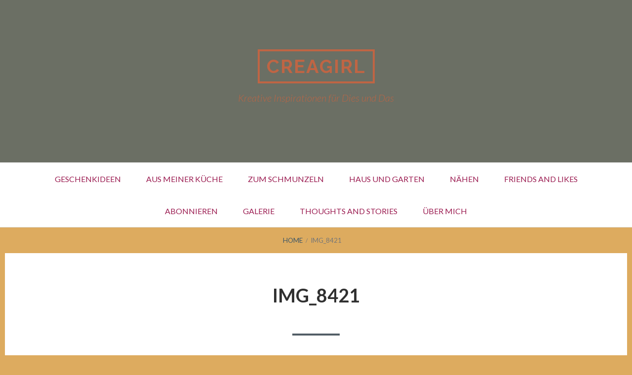

--- FILE ---
content_type: text/html; charset=UTF-8
request_url: http://creagirl.ch/img_8421/
body_size: 7764
content:
<!DOCTYPE html>
<!--[if IE 9]>
<html class="ie ie9" lang="de">
<![endif]-->
<html lang="de">
<head>
<meta charset="UTF-8">
<meta name="viewport" content="width=device-width, initial-scale=1">
<link rel="profile" href="http://gmpg.org/xfn/11">
<link rel="pingback" href="http://creagirl.ch/xmlrpc.php">

<title>IMG_8421 &#8211; CREAGIRL</title>
<meta name='robots' content='max-image-preview:large' />
	<style>img:is([sizes="auto" i], [sizes^="auto," i]) { contain-intrinsic-size: 3000px 1500px }</style>
	<link rel='dns-prefetch' href='//fonts.googleapis.com' />
<link rel="alternate" type="application/rss+xml" title="CREAGIRL &raquo; Feed" href="http://creagirl.ch/feed/" />
<link rel="alternate" type="application/rss+xml" title="CREAGIRL &raquo; Kommentar-Feed" href="http://creagirl.ch/comments/feed/" />
<link rel="alternate" type="application/rss+xml" title="CREAGIRL &raquo; IMG_8421-Kommentar-Feed" href="http://creagirl.ch/feed/?attachment_id=210" />
<script type="text/javascript">
/* <![CDATA[ */
window._wpemojiSettings = {"baseUrl":"https:\/\/s.w.org\/images\/core\/emoji\/15.0.3\/72x72\/","ext":".png","svgUrl":"https:\/\/s.w.org\/images\/core\/emoji\/15.0.3\/svg\/","svgExt":".svg","source":{"concatemoji":"http:\/\/creagirl.ch\/wp-includes\/js\/wp-emoji-release.min.js?ver=6.7.4"}};
/*! This file is auto-generated */
!function(i,n){var o,s,e;function c(e){try{var t={supportTests:e,timestamp:(new Date).valueOf()};sessionStorage.setItem(o,JSON.stringify(t))}catch(e){}}function p(e,t,n){e.clearRect(0,0,e.canvas.width,e.canvas.height),e.fillText(t,0,0);var t=new Uint32Array(e.getImageData(0,0,e.canvas.width,e.canvas.height).data),r=(e.clearRect(0,0,e.canvas.width,e.canvas.height),e.fillText(n,0,0),new Uint32Array(e.getImageData(0,0,e.canvas.width,e.canvas.height).data));return t.every(function(e,t){return e===r[t]})}function u(e,t,n){switch(t){case"flag":return n(e,"\ud83c\udff3\ufe0f\u200d\u26a7\ufe0f","\ud83c\udff3\ufe0f\u200b\u26a7\ufe0f")?!1:!n(e,"\ud83c\uddfa\ud83c\uddf3","\ud83c\uddfa\u200b\ud83c\uddf3")&&!n(e,"\ud83c\udff4\udb40\udc67\udb40\udc62\udb40\udc65\udb40\udc6e\udb40\udc67\udb40\udc7f","\ud83c\udff4\u200b\udb40\udc67\u200b\udb40\udc62\u200b\udb40\udc65\u200b\udb40\udc6e\u200b\udb40\udc67\u200b\udb40\udc7f");case"emoji":return!n(e,"\ud83d\udc26\u200d\u2b1b","\ud83d\udc26\u200b\u2b1b")}return!1}function f(e,t,n){var r="undefined"!=typeof WorkerGlobalScope&&self instanceof WorkerGlobalScope?new OffscreenCanvas(300,150):i.createElement("canvas"),a=r.getContext("2d",{willReadFrequently:!0}),o=(a.textBaseline="top",a.font="600 32px Arial",{});return e.forEach(function(e){o[e]=t(a,e,n)}),o}function t(e){var t=i.createElement("script");t.src=e,t.defer=!0,i.head.appendChild(t)}"undefined"!=typeof Promise&&(o="wpEmojiSettingsSupports",s=["flag","emoji"],n.supports={everything:!0,everythingExceptFlag:!0},e=new Promise(function(e){i.addEventListener("DOMContentLoaded",e,{once:!0})}),new Promise(function(t){var n=function(){try{var e=JSON.parse(sessionStorage.getItem(o));if("object"==typeof e&&"number"==typeof e.timestamp&&(new Date).valueOf()<e.timestamp+604800&&"object"==typeof e.supportTests)return e.supportTests}catch(e){}return null}();if(!n){if("undefined"!=typeof Worker&&"undefined"!=typeof OffscreenCanvas&&"undefined"!=typeof URL&&URL.createObjectURL&&"undefined"!=typeof Blob)try{var e="postMessage("+f.toString()+"("+[JSON.stringify(s),u.toString(),p.toString()].join(",")+"));",r=new Blob([e],{type:"text/javascript"}),a=new Worker(URL.createObjectURL(r),{name:"wpTestEmojiSupports"});return void(a.onmessage=function(e){c(n=e.data),a.terminate(),t(n)})}catch(e){}c(n=f(s,u,p))}t(n)}).then(function(e){for(var t in e)n.supports[t]=e[t],n.supports.everything=n.supports.everything&&n.supports[t],"flag"!==t&&(n.supports.everythingExceptFlag=n.supports.everythingExceptFlag&&n.supports[t]);n.supports.everythingExceptFlag=n.supports.everythingExceptFlag&&!n.supports.flag,n.DOMReady=!1,n.readyCallback=function(){n.DOMReady=!0}}).then(function(){return e}).then(function(){var e;n.supports.everything||(n.readyCallback(),(e=n.source||{}).concatemoji?t(e.concatemoji):e.wpemoji&&e.twemoji&&(t(e.twemoji),t(e.wpemoji)))}))}((window,document),window._wpemojiSettings);
/* ]]> */
</script>
<style id='wp-emoji-styles-inline-css' type='text/css'>

	img.wp-smiley, img.emoji {
		display: inline !important;
		border: none !important;
		box-shadow: none !important;
		height: 1em !important;
		width: 1em !important;
		margin: 0 0.07em !important;
		vertical-align: -0.1em !important;
		background: none !important;
		padding: 0 !important;
	}
</style>
<link rel='stylesheet' id='wp-block-library-css' href='http://creagirl.ch/wp-includes/css/dist/block-library/style.min.css?ver=6.7.4' type='text/css' media='all' />
<style id='classic-theme-styles-inline-css' type='text/css'>
/*! This file is auto-generated */
.wp-block-button__link{color:#fff;background-color:#32373c;border-radius:9999px;box-shadow:none;text-decoration:none;padding:calc(.667em + 2px) calc(1.333em + 2px);font-size:1.125em}.wp-block-file__button{background:#32373c;color:#fff;text-decoration:none}
</style>
<style id='global-styles-inline-css' type='text/css'>
:root{--wp--preset--aspect-ratio--square: 1;--wp--preset--aspect-ratio--4-3: 4/3;--wp--preset--aspect-ratio--3-4: 3/4;--wp--preset--aspect-ratio--3-2: 3/2;--wp--preset--aspect-ratio--2-3: 2/3;--wp--preset--aspect-ratio--16-9: 16/9;--wp--preset--aspect-ratio--9-16: 9/16;--wp--preset--color--black: #000000;--wp--preset--color--cyan-bluish-gray: #abb8c3;--wp--preset--color--white: #ffffff;--wp--preset--color--pale-pink: #f78da7;--wp--preset--color--vivid-red: #cf2e2e;--wp--preset--color--luminous-vivid-orange: #ff6900;--wp--preset--color--luminous-vivid-amber: #fcb900;--wp--preset--color--light-green-cyan: #7bdcb5;--wp--preset--color--vivid-green-cyan: #00d084;--wp--preset--color--pale-cyan-blue: #8ed1fc;--wp--preset--color--vivid-cyan-blue: #0693e3;--wp--preset--color--vivid-purple: #9b51e0;--wp--preset--gradient--vivid-cyan-blue-to-vivid-purple: linear-gradient(135deg,rgba(6,147,227,1) 0%,rgb(155,81,224) 100%);--wp--preset--gradient--light-green-cyan-to-vivid-green-cyan: linear-gradient(135deg,rgb(122,220,180) 0%,rgb(0,208,130) 100%);--wp--preset--gradient--luminous-vivid-amber-to-luminous-vivid-orange: linear-gradient(135deg,rgba(252,185,0,1) 0%,rgba(255,105,0,1) 100%);--wp--preset--gradient--luminous-vivid-orange-to-vivid-red: linear-gradient(135deg,rgba(255,105,0,1) 0%,rgb(207,46,46) 100%);--wp--preset--gradient--very-light-gray-to-cyan-bluish-gray: linear-gradient(135deg,rgb(238,238,238) 0%,rgb(169,184,195) 100%);--wp--preset--gradient--cool-to-warm-spectrum: linear-gradient(135deg,rgb(74,234,220) 0%,rgb(151,120,209) 20%,rgb(207,42,186) 40%,rgb(238,44,130) 60%,rgb(251,105,98) 80%,rgb(254,248,76) 100%);--wp--preset--gradient--blush-light-purple: linear-gradient(135deg,rgb(255,206,236) 0%,rgb(152,150,240) 100%);--wp--preset--gradient--blush-bordeaux: linear-gradient(135deg,rgb(254,205,165) 0%,rgb(254,45,45) 50%,rgb(107,0,62) 100%);--wp--preset--gradient--luminous-dusk: linear-gradient(135deg,rgb(255,203,112) 0%,rgb(199,81,192) 50%,rgb(65,88,208) 100%);--wp--preset--gradient--pale-ocean: linear-gradient(135deg,rgb(255,245,203) 0%,rgb(182,227,212) 50%,rgb(51,167,181) 100%);--wp--preset--gradient--electric-grass: linear-gradient(135deg,rgb(202,248,128) 0%,rgb(113,206,126) 100%);--wp--preset--gradient--midnight: linear-gradient(135deg,rgb(2,3,129) 0%,rgb(40,116,252) 100%);--wp--preset--font-size--small: 13px;--wp--preset--font-size--medium: 20px;--wp--preset--font-size--large: 36px;--wp--preset--font-size--x-large: 42px;--wp--preset--spacing--20: 0.44rem;--wp--preset--spacing--30: 0.67rem;--wp--preset--spacing--40: 1rem;--wp--preset--spacing--50: 1.5rem;--wp--preset--spacing--60: 2.25rem;--wp--preset--spacing--70: 3.38rem;--wp--preset--spacing--80: 5.06rem;--wp--preset--shadow--natural: 6px 6px 9px rgba(0, 0, 0, 0.2);--wp--preset--shadow--deep: 12px 12px 50px rgba(0, 0, 0, 0.4);--wp--preset--shadow--sharp: 6px 6px 0px rgba(0, 0, 0, 0.2);--wp--preset--shadow--outlined: 6px 6px 0px -3px rgba(255, 255, 255, 1), 6px 6px rgba(0, 0, 0, 1);--wp--preset--shadow--crisp: 6px 6px 0px rgba(0, 0, 0, 1);}:where(.is-layout-flex){gap: 0.5em;}:where(.is-layout-grid){gap: 0.5em;}body .is-layout-flex{display: flex;}.is-layout-flex{flex-wrap: wrap;align-items: center;}.is-layout-flex > :is(*, div){margin: 0;}body .is-layout-grid{display: grid;}.is-layout-grid > :is(*, div){margin: 0;}:where(.wp-block-columns.is-layout-flex){gap: 2em;}:where(.wp-block-columns.is-layout-grid){gap: 2em;}:where(.wp-block-post-template.is-layout-flex){gap: 1.25em;}:where(.wp-block-post-template.is-layout-grid){gap: 1.25em;}.has-black-color{color: var(--wp--preset--color--black) !important;}.has-cyan-bluish-gray-color{color: var(--wp--preset--color--cyan-bluish-gray) !important;}.has-white-color{color: var(--wp--preset--color--white) !important;}.has-pale-pink-color{color: var(--wp--preset--color--pale-pink) !important;}.has-vivid-red-color{color: var(--wp--preset--color--vivid-red) !important;}.has-luminous-vivid-orange-color{color: var(--wp--preset--color--luminous-vivid-orange) !important;}.has-luminous-vivid-amber-color{color: var(--wp--preset--color--luminous-vivid-amber) !important;}.has-light-green-cyan-color{color: var(--wp--preset--color--light-green-cyan) !important;}.has-vivid-green-cyan-color{color: var(--wp--preset--color--vivid-green-cyan) !important;}.has-pale-cyan-blue-color{color: var(--wp--preset--color--pale-cyan-blue) !important;}.has-vivid-cyan-blue-color{color: var(--wp--preset--color--vivid-cyan-blue) !important;}.has-vivid-purple-color{color: var(--wp--preset--color--vivid-purple) !important;}.has-black-background-color{background-color: var(--wp--preset--color--black) !important;}.has-cyan-bluish-gray-background-color{background-color: var(--wp--preset--color--cyan-bluish-gray) !important;}.has-white-background-color{background-color: var(--wp--preset--color--white) !important;}.has-pale-pink-background-color{background-color: var(--wp--preset--color--pale-pink) !important;}.has-vivid-red-background-color{background-color: var(--wp--preset--color--vivid-red) !important;}.has-luminous-vivid-orange-background-color{background-color: var(--wp--preset--color--luminous-vivid-orange) !important;}.has-luminous-vivid-amber-background-color{background-color: var(--wp--preset--color--luminous-vivid-amber) !important;}.has-light-green-cyan-background-color{background-color: var(--wp--preset--color--light-green-cyan) !important;}.has-vivid-green-cyan-background-color{background-color: var(--wp--preset--color--vivid-green-cyan) !important;}.has-pale-cyan-blue-background-color{background-color: var(--wp--preset--color--pale-cyan-blue) !important;}.has-vivid-cyan-blue-background-color{background-color: var(--wp--preset--color--vivid-cyan-blue) !important;}.has-vivid-purple-background-color{background-color: var(--wp--preset--color--vivid-purple) !important;}.has-black-border-color{border-color: var(--wp--preset--color--black) !important;}.has-cyan-bluish-gray-border-color{border-color: var(--wp--preset--color--cyan-bluish-gray) !important;}.has-white-border-color{border-color: var(--wp--preset--color--white) !important;}.has-pale-pink-border-color{border-color: var(--wp--preset--color--pale-pink) !important;}.has-vivid-red-border-color{border-color: var(--wp--preset--color--vivid-red) !important;}.has-luminous-vivid-orange-border-color{border-color: var(--wp--preset--color--luminous-vivid-orange) !important;}.has-luminous-vivid-amber-border-color{border-color: var(--wp--preset--color--luminous-vivid-amber) !important;}.has-light-green-cyan-border-color{border-color: var(--wp--preset--color--light-green-cyan) !important;}.has-vivid-green-cyan-border-color{border-color: var(--wp--preset--color--vivid-green-cyan) !important;}.has-pale-cyan-blue-border-color{border-color: var(--wp--preset--color--pale-cyan-blue) !important;}.has-vivid-cyan-blue-border-color{border-color: var(--wp--preset--color--vivid-cyan-blue) !important;}.has-vivid-purple-border-color{border-color: var(--wp--preset--color--vivid-purple) !important;}.has-vivid-cyan-blue-to-vivid-purple-gradient-background{background: var(--wp--preset--gradient--vivid-cyan-blue-to-vivid-purple) !important;}.has-light-green-cyan-to-vivid-green-cyan-gradient-background{background: var(--wp--preset--gradient--light-green-cyan-to-vivid-green-cyan) !important;}.has-luminous-vivid-amber-to-luminous-vivid-orange-gradient-background{background: var(--wp--preset--gradient--luminous-vivid-amber-to-luminous-vivid-orange) !important;}.has-luminous-vivid-orange-to-vivid-red-gradient-background{background: var(--wp--preset--gradient--luminous-vivid-orange-to-vivid-red) !important;}.has-very-light-gray-to-cyan-bluish-gray-gradient-background{background: var(--wp--preset--gradient--very-light-gray-to-cyan-bluish-gray) !important;}.has-cool-to-warm-spectrum-gradient-background{background: var(--wp--preset--gradient--cool-to-warm-spectrum) !important;}.has-blush-light-purple-gradient-background{background: var(--wp--preset--gradient--blush-light-purple) !important;}.has-blush-bordeaux-gradient-background{background: var(--wp--preset--gradient--blush-bordeaux) !important;}.has-luminous-dusk-gradient-background{background: var(--wp--preset--gradient--luminous-dusk) !important;}.has-pale-ocean-gradient-background{background: var(--wp--preset--gradient--pale-ocean) !important;}.has-electric-grass-gradient-background{background: var(--wp--preset--gradient--electric-grass) !important;}.has-midnight-gradient-background{background: var(--wp--preset--gradient--midnight) !important;}.has-small-font-size{font-size: var(--wp--preset--font-size--small) !important;}.has-medium-font-size{font-size: var(--wp--preset--font-size--medium) !important;}.has-large-font-size{font-size: var(--wp--preset--font-size--large) !important;}.has-x-large-font-size{font-size: var(--wp--preset--font-size--x-large) !important;}
:where(.wp-block-post-template.is-layout-flex){gap: 1.25em;}:where(.wp-block-post-template.is-layout-grid){gap: 1.25em;}
:where(.wp-block-columns.is-layout-flex){gap: 2em;}:where(.wp-block-columns.is-layout-grid){gap: 2em;}
:root :where(.wp-block-pullquote){font-size: 1.5em;line-height: 1.6;}
</style>
<link rel='stylesheet' id='toivo-lite-fonts-css' href='//fonts.googleapis.com/css?family=Lato%3A300%2C400%2C700%2C300italic%2C400italic%2C700italic%7CRaleway%3A400%2C600%2C500%2C700%2C800&#038;subset=latin%2Clatin-ext' type='text/css' media='all' />
<link rel='stylesheet' id='genericons-css' href='http://creagirl.ch/wp-content/themes/toivo-lite/fonts/genericons/genericons/genericons.css?ver=3.3' type='text/css' media='all' />
<link rel='stylesheet' id='toivo-lite-style-css' href='http://creagirl.ch/wp-content/themes/toivo-lite/style.css?ver=6.7.4' type='text/css' media='all' />
<style id='toivo-lite-style-inline-css' type='text/css'>

			.site-header,
			.custom-header-image .site-header > .wrap::before {
				background-color: rgba( 59, 86, 103, 0.7);
			}
</style>
<style id='akismet-widget-style-inline-css' type='text/css'>

			.a-stats {
				--akismet-color-mid-green: #357b49;
				--akismet-color-white: #fff;
				--akismet-color-light-grey: #f6f7f7;

				max-width: 350px;
				width: auto;
			}

			.a-stats * {
				all: unset;
				box-sizing: border-box;
			}

			.a-stats strong {
				font-weight: 600;
			}

			.a-stats a.a-stats__link,
			.a-stats a.a-stats__link:visited,
			.a-stats a.a-stats__link:active {
				background: var(--akismet-color-mid-green);
				border: none;
				box-shadow: none;
				border-radius: 8px;
				color: var(--akismet-color-white);
				cursor: pointer;
				display: block;
				font-family: -apple-system, BlinkMacSystemFont, 'Segoe UI', 'Roboto', 'Oxygen-Sans', 'Ubuntu', 'Cantarell', 'Helvetica Neue', sans-serif;
				font-weight: 500;
				padding: 12px;
				text-align: center;
				text-decoration: none;
				transition: all 0.2s ease;
			}

			/* Extra specificity to deal with TwentyTwentyOne focus style */
			.widget .a-stats a.a-stats__link:focus {
				background: var(--akismet-color-mid-green);
				color: var(--akismet-color-white);
				text-decoration: none;
			}

			.a-stats a.a-stats__link:hover {
				filter: brightness(110%);
				box-shadow: 0 4px 12px rgba(0, 0, 0, 0.06), 0 0 2px rgba(0, 0, 0, 0.16);
			}

			.a-stats .count {
				color: var(--akismet-color-white);
				display: block;
				font-size: 1.5em;
				line-height: 1.4;
				padding: 0 13px;
				white-space: nowrap;
			}
		
</style>
<link rel="https://api.w.org/" href="http://creagirl.ch/wp-json/" /><link rel="alternate" title="JSON" type="application/json" href="http://creagirl.ch/wp-json/wp/v2/media/210" /><link rel="EditURI" type="application/rsd+xml" title="RSD" href="http://creagirl.ch/xmlrpc.php?rsd" />
<meta name="generator" content="WordPress 6.7.4" />
<link rel='shortlink' href='http://creagirl.ch/?p=210' />
<link rel="alternate" title="oEmbed (JSON)" type="application/json+oembed" href="http://creagirl.ch/wp-json/oembed/1.0/embed?url=http%3A%2F%2Fcreagirl.ch%2Fimg_8421%2F" />
<link rel="alternate" title="oEmbed (XML)" type="text/xml+oembed" href="http://creagirl.ch/wp-json/oembed/1.0/embed?url=http%3A%2F%2Fcreagirl.ch%2Fimg_8421%2F&#038;format=xml" />
<style type="text/css">.recentcomments a{display:inline !important;padding:0 !important;margin:0 !important;}</style>
<style type="text/css" id="custom-header-css">@media screen and (min-width: 1px) { body.custom-header-image .site-header { background: url(http://creagirl.history-maker.ch/wp/wp-content/uploads/2017/09/cropped-IMG_0164.jpg) no-repeat 50% 50%; -webkit-background-size: cover; -moz-background-size: cover; -o-background-size: cover; background-size: cover; } }.site-title, .site-title a, .site-description, .site-description a { color: #bf6544 }.site-title a { border-color: #bf6544 }</style>
	<style type="text/css" id="custom-background-css">body.custom-background { background: #ddab5f; }</style>
	<link rel="icon" href="http://creagirl.ch/wp-content/uploads/2017/10/f6e753bd-b8d8-428e-936c-f84fa918ac45-140x140.jpg" sizes="32x32" />
<link rel="icon" href="http://creagirl.ch/wp-content/uploads/2017/10/f6e753bd-b8d8-428e-936c-f84fa918ac45-300x300.jpg" sizes="192x192" />
<link rel="apple-touch-icon" href="http://creagirl.ch/wp-content/uploads/2017/10/f6e753bd-b8d8-428e-936c-f84fa918ac45-300x300.jpg" />
<meta name="msapplication-TileImage" content="http://creagirl.ch/wp-content/uploads/2017/10/f6e753bd-b8d8-428e-936c-f84fa918ac45-300x300.jpg" />
</head>

<body class="attachment attachment-template-default single single-attachment postid-210 attachmentid-210 attachment-jpeg custom-background custom-header-image top-menus-disabled layout-1c" itemscope="itemscope" itemtype="http://schema.org/WebPage">
<div id="page" class="site">

	<a class="skip-link screen-reader-text" href="#content">Skip to content</a>

		
		
	<header id="masthead" class="site-header" role="banner" aria-labelledby="site-title" itemscope="itemscope" itemtype="http://schema.org/WPHeader">
		
		<div class="wrap">
		
				
			<div class="site-branding">
			
											<div id="site-title" class="site-title" itemprop="headline">
								<a href="http://creagirl.ch/" rel="home">CREAGIRL</a>
							</div>
						
										
						<div id="site-description" class="site-description" itemprop="description">Kreative Inspirationen für Dies und Das</div>
			
							
			</div><!-- .site-branding -->
			
		</div><!-- .wrap -->
			
	</header><!-- #masthead -->
	
		
	
	<button id="nav-toggle">Menu</button>
	
	<nav id="menu-primary" class="menu main-navigation" role="navigation" aria-label="Primary Menu" itemscope="itemscope" itemtype="http://schema.org/SiteNavigationElement">
		<h2 class="screen-reader-text">Primary Menu</h2>
		
		<div class="wrap">
			
			<div class="menu-hauptmenue-container"><ul id="menu-primary-items" class="menu-items"><li id="menu-item-20" class="menu-item menu-item-type-taxonomy menu-item-object-category menu-item-20"><a href="http://creagirl.ch/category/geschenkideen/">Geschenkideen</a></li>
<li id="menu-item-52" class="menu-item menu-item-type-taxonomy menu-item-object-category menu-item-52"><a href="http://creagirl.ch/category/aus-meiner-kueche/">Aus meiner Küche</a></li>
<li id="menu-item-53" class="menu-item menu-item-type-taxonomy menu-item-object-category menu-item-53"><a href="http://creagirl.ch/category/zum-schmunzeln/">Zum Schmunzeln</a></li>
<li id="menu-item-19" class="menu-item menu-item-type-taxonomy menu-item-object-category menu-item-19"><a href="http://creagirl.ch/category/hausundgarten/">Haus und Garten</a></li>
<li id="menu-item-21" class="menu-item menu-item-type-taxonomy menu-item-object-category menu-item-21"><a href="http://creagirl.ch/category/naehen/">Nähen</a></li>
<li id="menu-item-54" class="menu-item menu-item-type-taxonomy menu-item-object-category menu-item-54"><a href="http://creagirl.ch/category/friends-and-likes/">Friends and Likes</a></li>
<li id="menu-item-145" class="menu-item menu-item-type-post_type menu-item-object-page menu-item-145"><a href="http://creagirl.ch/abonnieren/">Abonnieren</a></li>
<li id="menu-item-163" class="menu-item menu-item-type-taxonomy menu-item-object-category menu-item-163"><a href="http://creagirl.ch/category/galerie/">Galerie</a></li>
<li id="menu-item-555" class="menu-item menu-item-type-taxonomy menu-item-object-category menu-item-555"><a href="http://creagirl.ch/category/thoughts-and-stories/">Thoughts and Stories</a></li>
<li id="menu-item-76" class="menu-item menu-item-type-post_type menu-item-object-page menu-item-76"><a href="http://creagirl.ch/ueber-mich/">Über mich</a></li>
</ul></div>		
		</div><!-- .wrap -->
	</nav><!-- #menu-primary -->
	
	<div id="content" class="site-content">
		<div class="wrap">
			<div class="wrap-inside">
				
				
		<nav  role="navigation" aria-label="Breadcrumbs" class="breadcrumb-trail breadcrumbs" itemprop="breadcrumb">
			<span class="trail-before"><h2 class="screen-reader-text">Breadcrumbs</h2><div class="wrap"></span> 
			<ul class="trail-items"><li><span class="trail-begin"><a href="http://creagirl.ch" rel="home">Home</a></span>
			</li><li><span class="trail-end">IMG_8421</span></li></ul>
			 <span class="trail-after"></div></span>
		</nav>				
				<div id="primary" class="content-area">
					<main id="main" class="site-main" role="main" itemprop="mainContentOfPage">

	
				
			<article id="post-210" class="post-210 attachment type-attachment status-inherit entry" itemscope="itemscope" itemtype="http://schema.org/ImageObject">
				
				<div class="entry-inner">
	
					<header class="entry-header">
						<h1 class="entry-title" itemprop="headline">IMG_8421</h1>					</header><!-- .entry-header -->
				
					<div class="entry-media">
						<img width="4032" height="3024" src="http://creagirl.ch/wp-content/uploads/2017/09/IMG_8421.jpg" class="aligncenter" alt="" decoding="async" fetchpriority="high" srcset="http://creagirl.ch/wp-content/uploads/2017/09/IMG_8421.jpg 4032w, http://creagirl.ch/wp-content/uploads/2017/09/IMG_8421-300x225.jpg 300w, http://creagirl.ch/wp-content/uploads/2017/09/IMG_8421-768x576.jpg 768w, http://creagirl.ch/wp-content/uploads/2017/09/IMG_8421-1024x768.jpg 1024w, http://creagirl.ch/wp-content/uploads/2017/09/IMG_8421-1260x945.jpg 1260w" sizes="(max-width: 4032px) 100vw, 4032px" />					</div><!-- .entry-media -->
	
					<div class="entry-content"  itemprop="text">
																	</div><!-- .entry-content -->
					
				</div><!-- .entry-inner -->
	
			</article><!-- #post-## -->

		
	

					</main><!-- #main -->
				</div><!-- #primary -->

			
			
			</div><!-- .wrap-inside -->
		</div><!-- .wrap -->
	</div><!-- #content -->
	
	
	<aside id="sidebar-subsidiary" class="sidebar-subsidiary sidebar" role="complementary" aria-labelledby="sidebar-subsidiary-header" itemscope="itemscope" itemtype="http://schema.org/WPSideBar">
		<h2 class="screen-reader-text" id="sidebar-subsidiary-header">Subsidiary Sidebar</h2>
		
		<div class="wrap">
			<div class="wrap-inside">
			
						
				<section id="recent-comments-4" class="widget widget_recent_comments"><h3 class="widget-title">Neueste Kommentare</h3><ul id="recentcomments"><li class="recentcomments"><span class="comment-author-link">Ruth</span> bei <a href="http://creagirl.ch/2021/02/13/cool-baby/#comment-6795">Cool baby</a></li><li class="recentcomments"><span class="comment-author-link">Ruth</span> bei <a href="http://creagirl.ch/2021/02/13/jj/#comment-6794">JJ</a></li><li class="recentcomments"><span class="comment-author-link">Ruth</span> bei <a href="http://creagirl.ch/2021/02/02/findus-2-0/#comment-6793">Findus 2.0</a></li><li class="recentcomments"><span class="comment-author-link">Ruth</span> bei <a href="http://creagirl.ch/2021/01/09/suesse-mini-latzhose/#comment-6788">Süsse Mini-Latzhose</a></li><li class="recentcomments"><span class="comment-author-link">Ruth</span> bei <a href="http://creagirl.ch/2020/08/19/little-work-trousers/#comment-6735">Little work trousers</a></li></ul></section><section id="categories-4" class="widget widget_categories"><h3 class="widget-title">Kategorien</h3>
			<ul>
					<li class="cat-item cat-item-11"><a href="http://creagirl.ch/category/aus-meiner-kueche/">Aus meiner Küche</a>
</li>
	<li class="cat-item cat-item-13"><a href="http://creagirl.ch/category/friends-and-likes/">Friends and Likes</a>
</li>
	<li class="cat-item cat-item-17"><a href="http://creagirl.ch/category/galerie/">Galerie</a>
</li>
	<li class="cat-item cat-item-9"><a href="http://creagirl.ch/category/geschenkideen/">Geschenkideen</a>
</li>
	<li class="cat-item cat-item-8"><a href="http://creagirl.ch/category/hausundgarten/">Haus und Garten</a>
</li>
	<li class="cat-item cat-item-6"><a href="http://creagirl.ch/category/naehen/">Nähen</a>
</li>
	<li class="cat-item cat-item-20"><a href="http://creagirl.ch/category/thoughts-and-stories/">Thoughts and Stories</a>
</li>
	<li class="cat-item cat-item-1"><a href="http://creagirl.ch/category/uncategorized/">Uncategorized</a>
</li>
	<li class="cat-item cat-item-12"><a href="http://creagirl.ch/category/zum-schmunzeln/">Zum Schmunzeln</a>
</li>
			</ul>

			</section>				
						
			</div><!-- .wrap-inside -->	
		</div><!-- .div -->

	</aside><!-- #sidebar-subsidiary .sidebar -->
	<footer id="colophon" class="site-footer" role="contentinfo" itemscope="itemscope" itemtype="http://schema.org/WPFooter">
		
		<div class="site-info">
			<a href="http://wordpress.org/">Proudly powered by WordPress</a>
			<span class="sep">&middot;</span>
			Theme Toivo Lite by <a href="https://foxland.fi" rel="designer">Foxland</a>		</div><!-- .site-info -->
		
	</footer><!-- #colophon -->
	
		
</div><!-- #page -->

<script type="text/javascript" src="http://creagirl.ch/wp-content/themes/toivo-lite/js/responsive-nav.js?ver=1.0.4" id="toivo-lite-navigation-js"></script>
<script type="text/javascript" src="http://creagirl.ch/wp-content/themes/toivo-lite/js/settings.js?ver=1.0.4" id="toivo-lite-settings-js"></script>
<script type="text/javascript" src="http://creagirl.ch/wp-content/themes/toivo-lite/js/functions.js?ver=1.0.4" id="toivo-lite-script-js"></script>
<script type="text/javascript" src="http://creagirl.ch/wp-includes/js/comment-reply.min.js?ver=6.7.4" id="comment-reply-js" async="async" data-wp-strategy="async"></script>

</body>
</html>


--- FILE ---
content_type: application/javascript
request_url: http://creagirl.ch/wp-content/themes/toivo-lite/js/settings.js?ver=1.0.4
body_size: 566
content:

	// Main nagivation
	if (document.getElementById("menu-primary")) {
		var buttonMain = document.getElementById( 'nav-toggle' );
		var navMain = responsiveNav(".main-navigation", { // Selector
			transition: 350,             // Integer: Speed of the transition, in milliseconds
			customToggle: "#nav-toggle", // Selector: Specify the ID of a custom toggle
			init: function () {          // Set ARIA for menu toggle button
				buttonMain.setAttribute( 'aria-expanded', 'false' );
				buttonMain.setAttribute( 'aria-pressed', 'false' );
				buttonMain.setAttribute( 'aria-controls', 'menu-primary' );
			},
			open: function () {
				buttonMain.setAttribute( 'aria-expanded', 'true' );
				buttonMain.setAttribute( 'aria-pressed', 'true' );
			},
			close: function () {
				buttonMain.setAttribute( 'aria-expanded', 'false' );
				buttonMain.setAttribute( 'aria-pressed', 'false' );
			},
		});
	}
	
	// Top navigation
	if (document.getElementById("menu-top")) {
		var buttonTop = document.getElementById( 'top-nav-toggle' );
		var navTop = responsiveNav(".top-navigation", { // Selector
			transition: 350,                 // Integer: Speed of the transition, in milliseconds
			customToggle: "#top-nav-toggle", // Selector: Specify the ID of a custom toggle
			init: function () {              // Set ARIA for menu toggle button
				buttonTop.setAttribute( 'aria-expanded', 'false' );
				buttonTop.setAttribute( 'aria-pressed', 'false' );
				buttonTop.setAttribute( 'aria-controls', 'menu-top' );
			},
			open: function () {
				buttonTop.setAttribute( 'aria-expanded', 'true' );
				buttonTop.setAttribute( 'aria-pressed', 'true' );
			},
			close: function () {
				buttonTop.setAttribute( 'aria-expanded', 'false' );
				buttonTop.setAttribute( 'aria-pressed', 'false' );
			},
		});
	}
	
	// Social
	if (document.getElementById("menu-social")) {
		var buttonSocial = document.getElementById( 'social-nav-toggle' );
		var navSocial = responsiveNav(".social-navigation", { // Selector
			transition: 350,                    // Integer: Speed of the transition, in milliseconds
			customToggle: "#social-nav-toggle", // Selector: Specify the ID of a custom toggle
			init: function () {                 // Set ARIA for menu toggle button
				buttonSocial.setAttribute( 'aria-expanded', 'false' );
				buttonSocial.setAttribute( 'aria-pressed', 'false' );
				buttonSocial.setAttribute( 'aria-controls', 'menu-social' );
			},
			open: function () {
				buttonSocial.setAttribute( 'aria-expanded', 'true' );
				buttonSocial.setAttribute( 'aria-pressed', 'true' );
			},
			close: function () {
				buttonSocial.setAttribute( 'aria-expanded', 'false' );
				buttonSocial.setAttribute( 'aria-pressed', 'false' );
			},
		});
	}